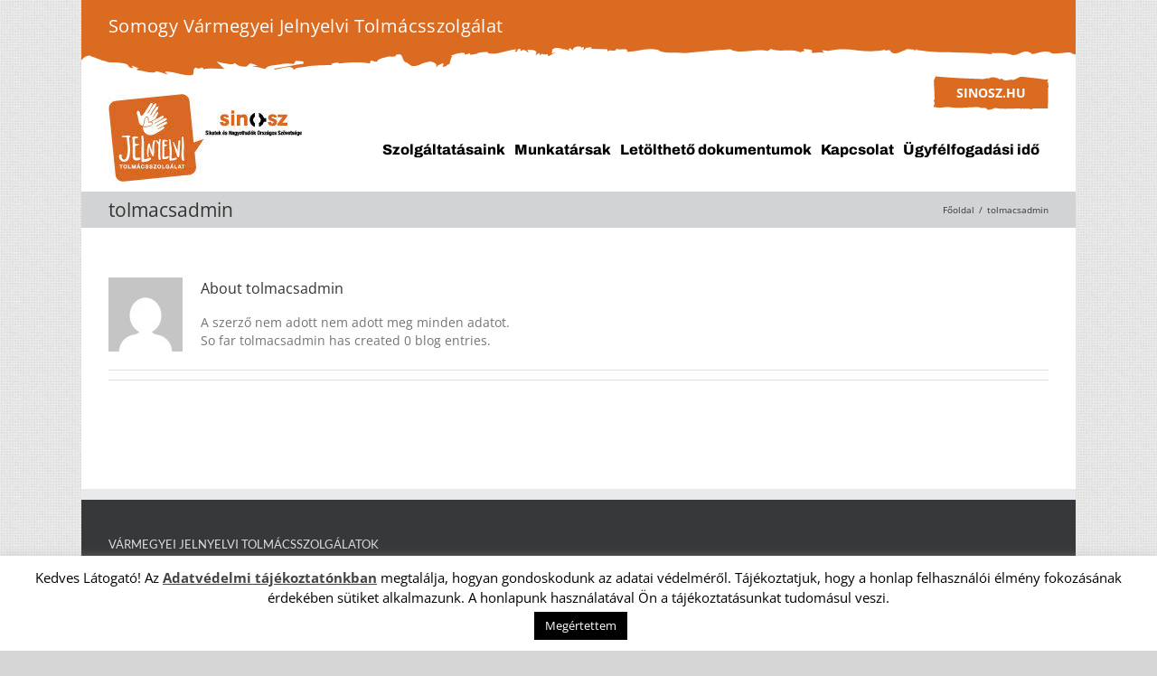

--- FILE ---
content_type: text/css
request_url: https://www.tolmacsszolgalat-somogy.hu/wp-content/themes/tolmacsszolgalat/new_design/header.css
body_size: 1821
content:
/* Fonts */
@font-face {
    font-family: 'Archivo';
    src: url("./fonts/Archivo-BoldItalic.eot");
    src: url("./fonts/Archivo-BoldItalic.eot?#iefix") format('embedded-opentype'), url("./fonts/Archivo-BoldItalic.woff2") format('woff2'), url("./fonts/Archivo-BoldItalic.woff") format('woff'), url("./fonts/Archivo-BoldItalic.ttf") format('truetype'), url("./fonts/Archivo-BoldItalic.svg#Archivo-BoldItalic") format('svg');
    font-weight: bold;
    font-style: italic;
}
@font-face {
    font-family: 'Archivo';
    src: url("./fonts/Archivo-Italic.eot");
    src: url("./fonts/Archivo-Italic.eot?#iefix") format('embedded-opentype'), url("./fonts/Archivo-Italic.woff2") format('woff2'), url("./fonts/Archivo-Italic.woff") format('woff'), url("./fonts/Archivo-Italic.ttf") format('truetype'), url("./fonts/Archivo-Italic.svg#Archivo-Italic") format('svg');
    font-weight: normal;
    font-style: italic;
}
@font-face {
    font-family: 'Archivo';
    src: url("./fonts/Archivo-ThinItalic.eot");
    src: url("./fonts/Archivo-ThinItalic.eot?#iefix") format('embedded-opentype'), url("./fonts/Archivo-ThinItalic.woff2") format('woff2'), url("./fonts/Archivo-ThinItalic.woff") format('woff'), url("./fonts/Archivo-ThinItalic.ttf") format('truetype'), url("./fonts/Archivo-ThinItalic.svg#Archivo-ThinItalic") format('svg');
    font-weight: 100;
    font-style: italic;
}
@font-face {
    font-family: 'Archivo';
    src: url("./fonts/Archivo-ExtraLight.eot");
    src: url("./fonts/Archivo-ExtraLight.eot?#iefix") format('embedded-opentype'), url("./fonts/Archivo-ExtraLight.woff2") format('woff2'), url("./fonts/Archivo-ExtraLight.woff") format('woff'), url("./fonts/Archivo-ExtraLight.ttf") format('truetype'), url("./fonts/Archivo-ExtraLight.svg#Archivo-ExtraLight") format('svg');
    font-weight: 200;
    font-style: normal;
}
@font-face {
    font-family: 'Archivo';
    src: url("./fonts/Archivo-LightItalic.eot");
    src: url("./fonts/Archivo-LightItalic.eot?#iefix") format('embedded-opentype'), url("./fonts/Archivo-LightItalic.woff2") format('woff2'), url("./fonts/Archivo-LightItalic.woff") format('woff'), url("./fonts/Archivo-LightItalic.ttf") format('truetype'), url("./fonts/Archivo-LightItalic.svg#Archivo-LightItalic") format('svg');
    font-weight: 300;
    font-style: italic;
}
@font-face {
    font-family: 'Archivo';
    src: url("./fonts/Archivo-MediumItalic.eot");
    src: url("./fonts/Archivo-MediumItalic.eot?#iefix") format('embedded-opentype'), url("./fonts/Archivo-MediumItalic.woff2") format('woff2'), url("./fonts/Archivo-MediumItalic.woff") format('woff'), url("./fonts/Archivo-MediumItalic.ttf") format('truetype'), url("./fonts/Archivo-MediumItalic.svg#Archivo-MediumItalic") format('svg');
    font-weight: 500;
    font-style: italic;
}
@font-face {
    font-family: 'Archivo';
    src: url("./fonts/Archivo-Black.eot");
    src: url("./fonts/Archivo-Black.eot?#iefix") format('embedded-opentype'), url("./fonts/Archivo-Black.woff2") format('woff2'), url("./fonts/Archivo-Black.woff") format('woff'), url("./fonts/Archivo-Black.ttf") format('truetype'), url("./fonts/Archivo-Black.svg#Archivo-Black") format('svg');
    font-weight: 900;
    font-style: normal;
}
@font-face {
    font-family: 'Archivo';
    src: url("./fonts/Archivo-ExtraLightItalic.eot");
    src: url("./fonts/Archivo-ExtraLightItalic.eot?#iefix") format('embedded-opentype'), url("./fonts/Archivo-ExtraLightItalic.woff2") format('woff2'), url("./fonts/Archivo-ExtraLightItalic.woff") format('woff'), url("./fonts/Archivo-ExtraLightItalic.ttf") format('truetype'), url("./fonts/Archivo-ExtraLightItalic.svg#Archivo-ExtraLightItalic") format('svg');
    font-weight: 200;
    font-style: italic;
}
@font-face {
    font-family: 'Archivo';
    src: url("./fonts/Archivo-Bold.eot");
    src: url("./fonts/Archivo-Bold.eot?#iefix") format('embedded-opentype'), url("./fonts/Archivo-Bold.woff2") format('woff2'), url("./fonts/Archivo-Bold.woff") format('woff'), url("./fonts/Archivo-Bold.ttf") format('truetype'), url("./fonts/Archivo-Bold.svg#Archivo-Bold") format('svg');
    font-weight: bold;
    font-style: normal;
}
@font-face {
    font-family: 'Archivo';
    src: url("./fonts/Archivo-ExtraBoldItalic.eot");
    src: url("./fonts/Archivo-ExtraBoldItalic.eot?#iefix") format('embedded-opentype'), url("./fonts/Archivo-ExtraBoldItalic.woff2") format('woff2'), url("./fonts/Archivo-ExtraBoldItalic.woff") format('woff'), url("./fonts/Archivo-ExtraBoldItalic.ttf") format('truetype'), url("./fonts/Archivo-ExtraBoldItalic.svg#Archivo-ExtraBoldItalic") format('svg');
    font-weight: bold;
    font-style: italic;
}
@font-face {
    font-family: 'Archivo';
    src: url("./fonts/Archivo-SemiBold.eot");
    src: url("./fonts/Archivo-SemiBold.eot?#iefix") format('embedded-opentype'), url("./fonts/Archivo-SemiBold.woff2") format('woff2'), url("./fonts/Archivo-SemiBold.woff") format('woff'), url("./fonts/Archivo-SemiBold.ttf") format('truetype'), url("./fonts/Archivo-SemiBold.svg#Archivo-SemiBold") format('svg');
    font-weight: 600;
    font-style: normal;
}
@font-face {
    font-family: 'Archivo';
    src: url("./fonts/Archivo-BlackItalic.eot");
    src: url("./fonts/Archivo-BlackItalic.eot?#iefix") format('embedded-opentype'), url("./fonts/Archivo-BlackItalic.woff2") format('woff2'), url("./fonts/Archivo-BlackItalic.woff") format('woff'), url("./fonts/Archivo-BlackItalic.ttf") format('truetype'), url("./fonts/Archivo-BlackItalic.svg#Archivo-BlackItalic") format('svg');
    font-weight: 900;
    font-style: italic;
}
@font-face {
    font-family: 'Archivo';
    src: url("./fonts/Archivo-Regular.eot");
    src: url("./fonts/Archivo-Regular.eot?#iefix") format('embedded-opentype'), url("./fonts/Archivo-Regular.woff2") format('woff2'), url("./fonts/Archivo-Regular.woff") format('woff'), url("./fonts/Archivo-Regular.ttf") format('truetype'), url("./fonts/Archivo-Regular.svg#Archivo-Regular") format('svg');
    font-weight: normal;
    font-style: normal;
}
@font-face {
    font-family: 'Archivo';
    src: url("./fonts/Archivo-Thin.eot");
    src: url("./fonts/Archivo-Thin.eot?#iefix") format('embedded-opentype'), url("./fonts/Archivo-Thin.woff2") format('woff2'), url("./fonts/Archivo-Thin.woff") format('woff'), url("./fonts/Archivo-Thin.ttf") format('truetype'), url("./fonts/Archivo-Thin.svg#Archivo-Thin") format('svg');
    font-weight: 100;
    font-style: normal;
}
@font-face {
    font-family: 'Archivo';
    src: url("./fonts/Archivo-ExtraBold.eot");
    src: url("./fonts/Archivo-ExtraBold.eot?#iefix") format('embedded-opentype'), url("./fonts/Archivo-ExtraBold.woff2") format('woff2'), url("./fonts/Archivo-ExtraBold.woff") format('woff'), url("./fonts/Archivo-ExtraBold.ttf") format('truetype'), url("./fonts/Archivo-ExtraBold.svg#Archivo-ExtraBold") format('svg');
    font-weight: bold;
    font-style: normal;
}
@font-face {
    font-family: 'Archivo';
    src: url("./fonts/Archivo-Medium.eot");
    src: url("./fonts/Archivo-Medium.eot?#iefix") format('embedded-opentype'), url("./fonts/Archivo-Medium.woff2") format('woff2'), url("./fonts/Archivo-Medium.woff") format('woff'), url("./fonts/Archivo-Medium.ttf") format('truetype'), url("./fonts/Archivo-Medium.svg#Archivo-Medium") format('svg');
    font-weight: 500;
    font-style: normal;
}
@font-face {
    font-family: 'Archivo';
    src: url("./fonts/Archivo-SemiBoldItalic.eot");
    src: url("./fonts/Archivo-SemiBoldItalic.eot?#iefix") format('embedded-opentype'), url("./fonts/Archivo-SemiBoldItalic.woff2") format('woff2'), url("./fonts/Archivo-SemiBoldItalic.woff") format('woff'), url("./fonts/Archivo-SemiBoldItalic.ttf") format('truetype'), url("./fonts/Archivo-SemiBoldItalic.svg#Archivo-SemiBoldItalic") format('svg');
    font-weight: 600;
    font-style: italic;
}
@font-face {
    font-family: 'Archivo';
    src: url("./fonts/Archivo-Light.eot");
    src: url("./fonts/Archivo-Light.eot?#iefix") format('embedded-opentype'), url("./fonts/Archivo-Light.woff2") format('woff2'), url("./fonts/Archivo-Light.woff") format('woff'), url("./fonts/Archivo-Light.ttf") format('truetype'), url("./fonts/Archivo-Light.svg#Archivo-Light") format('svg');
    font-weight: 300;
    font-style: normal;
}
@font-face {
    font-family: 'Strawberry Avalanche';
    src: url("./fonts/StrawberryAvalanche-Regular.eot");
    src: url("./fonts/StrawberryAvalanche-Regular.eot?#iefix") format('embedded-opentype'), url("./fonts/StrawberryAvalanche-Regular.woff2") format('woff2'), url("./fonts/StrawberryAvalanche-Regular.woff") format('woff'), url("./fonts/StrawberryAvalanche-Regular.ttf") format('truetype'), url("./fonts/StrawberryAvalanche-Regular.svg#StrawberryAvalanche-Regular") format('svg');
    font-weight: normal;
    font-style: normal;
}
@font-face {
    font-family: 'Amatic SC';
    src: url("./fonts/AmaticSC-Regular.eot");
    src: url("./fonts/AmaticSC-Regular.eot?#iefix") format('embedded-opentype'), url("./fonts/AmaticSC-Regular.woff2") format('woff2'), url("./fonts/AmaticSC-Regular.woff") format('woff'), url("./fonts/AmaticSC-Regular.ttf") format('truetype'), url("./fonts/AmaticSC-Regular.svg#AmaticSC-Regular") format('svg');
    font-weight: normal;
    font-style: normal;
}
@font-face {
    font-family: 'Amatic SC';
    src: url("./fonts/AmaticSC-Bold.eot");
    src: url("./fonts/AmaticSC-Bold.eot?#iefix") format('embedded-opentype'), url("./fonts/AmaticSC-Bold.woff2") format('woff2'), url("./fonts/AmaticSC-Bold.woff") format('woff'), url("./fonts/AmaticSC-Bold.ttf") format('truetype'), url("./fonts/AmaticSC-Bold.svg#AmaticSC-Bold") format('svg');
    font-weight: bold;
    font-style: normal;
}

.header__bg {
    position: relative;
    background: white;
    background-image: url('./images/header-top-bg.svg');
    background-repeat: no-repeat;
    background-position: top -10px center;
    background-size: 110%;
    padding: 15px 0 50px;
    margin-bottom: 0;
}
@media screen and (max-width: 992px) {
    .header__bg {
        background-position: top -5px center;
        background-size: 200%;
    }
}
.header__title {
    font-size: 20px;
    color: #fff;
    font-weight: 500;
    letter-spacing: .36px;
    margin: 0;
    padding-left: 30px;
    text-align: left;
}
.header__button {
    position: absolute;
    right: 30px;
    bottom: -35px;
    z-index: 9999999;
    cursor: pointer;
    color: white;
    text-transform: uppercase;
    border: none;
    background-image: url('./images/button-bg.svg');
    background-repeat: no-repeat;
    background-position: center center;
    padding: 15px 25px;
    font-weight: bold;
    background-color: white;
}
.fusion-header-wrapper {
    background: white;
    z-index: 999999 !important;
    --header_border_color: transparent;
}
.fusion-main-menu {
    margin-top: 30px;
}
.fusion-main-menu .menu-item .menu-text{
    font: normal normal bold 16px/18px Archivo; 
    letter-spacing: 0px;
    color: #000000;
}
.fusion-main-menu>ul>li {
    margin-right: 10px;
    padding-right: 0 !important;
}
.fusion-header-shadow:before, .fusion-header-shadow:after {
    display: none !important;
}
.fusion-row:before, .fusion-row:after {
    display: none !important;
}
.fusion-header-shadow>div {
    box-shadow: none;
}
.fusion-main-menu>ul>li>a {
    font-size: 21px !important;
    font-weight: bold !important;
}
#wrapper {
    overflow: hidden;
}
#side-menu {
    margin: 20px 0;
}
#side-menu.absolute {
    position: absolute;
    left: 10px;
    top: 178px;
    z-index: 99999;
}
.side-menu-list {
    height: 100%;
    list-style: none;
    padding-left: 0;
}
@media screen and (max-width: 992px) {
    #side-menu {
        display: none;
    }
}
.side-menu-list li {
    padding: 20px;
    max-height: 60px;
    display: flex;
    align-items: center;
    -webkit-transform: translate3d(0px, 0px, 0px);
    transform: translate3d(-10px, 0px, 0px);
    visibility: visible;
    transition: 0.4s ease;
}

.side-menu-list li.closed {
    -webkit-transform: translate3d(-86%, 0px, 0px);
    transform: translate3d(-86%, 0px, 0px);
    visibility: visible;
    transition: 0.4s ease;
}
.side-menu-list li.closed.active {
    -webkit-transform: translate3d(-83%, 0px, 0px);
    transform: translate3d(-83%, 0px, 0px);
    visibility: visible;
    transition: 0.4s ease;
}
.side-menu-list li:nth-child(1) {
    background: #F4A91C 0 0 no-repeat padding-box;
    background-image: url("./images/side-menu-icon1.svg");
    background-size: auto;
    background-position: center right 20px;
}
.side-menu-list li:nth-child(2) {
    background: #DB6B21 0 0 no-repeat padding-box;
    background-image: url("./images/side-menu-icon2.svg");
    background-size: auto;
    background-position: center right 20px;
}
.side-menu-list li:nth-child(3) {
    background: #C93F0D 0 0 no-repeat padding-box;
    background-image: url("./images/side-menu-icon3.svg");
    background-size: auto;
    background-position: center right 20px;
}
.side-menu-list li:nth-child(4) {
    background: #B90B0B 0 0 no-repeat padding-box;
    background-image: url("./images/side-menu-icon4.svg");
    background-size: auto;
    background-position: center right 25px;
}
.side-menu-list li:nth-child(5) {
    background: #AC072D 0 0 no-repeat padding-box;
    background-image: url("./images/side-menu-icon5.svg");
    background-size: auto;
    background-position: center right 20px;
}
.side-menu-list li:nth-child(6) {
    background: #84032F 0 0 no-repeat padding-box;
    background-image: url("./images/side-menu-icon6.svg");
    background-size: auto;
    background-position: center right 20px;
}
.side-menu-list li:nth-child(7) {
    background: #650321 0 0 no-repeat padding-box;
    background-image: url("./images/side-menu-icon7.svg");
    background-size: auto;
    background-position: center right 20px;
}
.side-menu-list li:nth-child(8) {
    background: #480426 0 0 no-repeat padding-box;
    background-image: url("./images/side-menu-icon8.svg");
    background-size: auto;
    background-position: center right 20px;
}
.side-menu-list li:hover {
    opacity: 0.8;
}
.side-menu-list a {
    display: block;
    max-width: 75%;
    text-align: left;
    font: normal normal 600 16px/18px Archivo;
    letter-spacing: 0;
    color: #fff;
    cursor: pointer !important;
}

--- FILE ---
content_type: text/css
request_url: https://www.tolmacsszolgalat-somogy.hu/wp-content/themes/tolmacsszolgalat/new_design/footer.css
body_size: 670
content:
#contact {
    background: url("./images/contact-bg.svg");
    background-size: 110% auto;
    background-position: top;
    background-repeat: no-repeat;
    padding-top: 50px;
    padding-bottom: 45px;
    position: relative;
    margin-top: -35px;
    padding-left: 15px;
    padding-right: 15px;
}
#contact *,
#footer * {
    font-family: 'Archivo';
}
@media screen and (max-width: 768px) {
    #footer {
        text-align: center;
    }
    #contact {
        background: rgb(219, 107, 33);
        background-size: 110% auto;
        background-position: top;
        background-repeat: no-repeat;
        padding-top: 100px;
    }
}
#contact .title {
    font-size: 25px;
    font-weight: bold;
    color: #fff;
    margin-bottom: 35px;
}
#contact .subtitle {
    font-size: 20px;
    font-weight: bold;
    color: #fff;
    margin-bottom: 10px;
}
#contact .address {
    font-size: 15px;
    font-weight: 400;
    color: #fff;
    margin-bottom: 7.5px;
}
#contact .email {
    font-size: 15px;
    font-weight: 400;
    color: #fff;
    margin-bottom: 7.5px;
}
#contact .phone {
    font-size: 15px;
    font-weight: 400;
    color: #fff;
    margin-bottom: 7.5px;
}
#contact .social-title {
    font-size: 25px;
    font-weight: bold;
    color: #fff;
    margin-top: 30px;
}
#contact .social-list {
    margin-top: 25px;
    padding-left: 0;
}
#contact .social-list li {
    display: inline-flex;
    margin-right: 15px;
}
#contact .social-list a img {
    width: auto;
    height: 20px;
}
#contact .social-list a img:hover {
    opacity: 0.8;
}
#footer {
    background: #fff;
    padding: 20px 10px 10px;

}
#footer .container,
#contact .container{
    width: 100%;
}
@media screen and (max-width: 768px) {
    #contact {
        padding: 40px 20px 20px;
    }
}
#footer #footer-logo {
    object-fit: contain;
}
#footer .copyright {
    color: #6F6E6E;
    margin-bottom: 0;
}
#footer .footer-menu {
    display: inline-flex;
    list-style: none;
    padding-left: 0 !important;
}
#footer .footer-menu li {
    margin-right: 15px;
}
#footer .footer-menu a {
    font-size: 15px;
    color: #DB6B21;
    font-weight: 500;
}
#footer .footer-menu a:hover {
    opacity: 0.8;
}
#to-top {
    cursor: pointer;
    position: fixed;
    margin-bottom: 0;
    bottom: 0;
    right: 15px;
    width: 50px;
    z-index: 999;
}


--- FILE ---
content_type: image/svg+xml
request_url: https://www.tolmacsszolgalat-somogy.hu/wp-content/themes/tolmacsszolgalat/new_design/images/header-top-bg.svg
body_size: 6761
content:
<svg xmlns="http://www.w3.org/2000/svg" width="1376.379" height="134.719" viewBox="0 0 1376.379 134.719">
  <g id="Group_95" data-name="Group 95" transform="translate(-38.445 308.123) rotate(-90)">
    <path id="Path_3" data-name="Path 3" d="M183.659,312.7c-.063.259.041.389,0,0Z" transform="translate(33.121 699.213)" fill="#db6b21"/>
    <path id="Path_4" data-name="Path 4" d="M179.337,186.915c0-.077-.022-.115-.032-.191a6.938,6.938,0,0,1-.841-.293Z" transform="translate(19.82 377.402)" fill="#db6b21"/>
    <path id="Path_5" data-name="Path 5" d="M177.415,166.537l.054-.207C177.284,166.374,177.091,166.365,177.415,166.537Z" transform="translate(16.386 326.026)" fill="#db6b21"/>
    <path id="Path_6" data-name="Path 6" d="M184.485,232.861a.668.668,0,0,0,.169.539A1.834,1.834,0,0,1,184.485,232.861Z" transform="translate(35.425 495.845)" fill="#db6b21"/>
    <path id="Path_7" data-name="Path 7" d="M183.919,350.252l-.024-.142a3.553,3.553,0,0,1-.2.343Z" transform="translate(33.376 944.228)" fill="#db6b21"/>
    <path id="Path_9" data-name="Path 9" d="M181.671,418.209l-.174-.334A1.145,1.145,0,0,0,181.671,418.209Z" transform="translate(27.568 983.627)" fill="#db6b21"/>
    <path id="Path_10" data-name="Path 10" d="M199.574,230.375c.049.161.079.343.133.49A.7.7,0,0,0,199.574,230.375Z" transform="translate(77.464 489.475)" fill="#db6b21"/>
    <path id="Path_11" data-name="Path 11" d="M182.855,407.494l-.764-.231A1.421,1.421,0,0,0,182.855,407.494Z" transform="translate(29.419 977.457)" fill="#db6b21"/>
    <path id="Path_12" data-name="Path 12" d="M178.585,186.5l-.329-.188A1.446,1.446,0,0,0,178.585,186.5Z" transform="translate(19.091 376.958)" fill="#db6b21"/>
    <path id="Path_13" data-name="Path 13" d="M174.773,147.806a1.432,1.432,0,0,0,.558-.247l-.008-.084Z" transform="translate(2.183 278.001)" fill="#db6b21"/>
    <path id="Path_14" data-name="Path 14" d="M179.183,51.546a1.148,1.148,0,0,0-.3.074l.536.618A1.476,1.476,0,0,0,179.183,51.546Z" transform="translate(20.806 7.617)" fill="#db6b21"/>
    <path id="Path_16" data-name="Path 16" d="M287.674,87.463c-1.449-4.865-67.337-2.683-64.036-15.515-4.051,4.89-2.616-6.352-4.7-4.713.493-.657,1.239-2.143,1.906-3.357-.627-7.651-3.217-22.151-5.833-25.434l-.88,4.958c-.507,3.02-1.427,7.08-2.475,11.331-2.181,8.517-5.279,17.673-7.554,21.473,1.043-10.249-.478-2.676-1.9-.678l1.029.678c-1.015,6.107-3.674,6.051-4.467,9.053a2.594,2.594,0,0,0,.732-.156l-.344-.394a.709.709,0,0,1,1.04.227c.562-.06,1,.231.8,1.877l-.264-.323c.348,2.548-.275,6.9-.536,8.79l-2.185-.057c2,2.328,15,9.791,12.326,17.3s-6.014,15.135-6.341,18.116c-3.261,5.77-.507,13.5-2.5,20.923-1.656,11.977-3.674,5.77-6,11.714-1.891,7.527,2.649-1.37,2.587,1.693-1.239,2.963-2.438,5.941-3.554,8.939-.029-5.334-1.471-2.527-2.359-1.6-.714,7.892-5.261,20.338-1,22.907-2.323,10.66-3.946,10.685-4.225,15.291.8-1.54,1.543-4.6,2.424-4.61-1.949,4.28.464,2.058.9.309.935,3.279-1.116,11.746-2.761,19.642-1.406,7.867-2.464,15.139-.051,15.753l-.873.025c3.605,1.412,7-1.114,9.1,3.361l-1.507,3.084,1.663,4.5c-1.014,3.1-2.025,1.643-2.471,1.661,2.08,7.342.714,17.783.764,26.821l9.152-10.11c-1.931,7.647-5.246,21.59-2.007,22.847L198.4,298.59c-4.953,15.7,3.649,10.309,2.373,16.494l-2.736,7.928-.743-7.555a108.151,108.151,0,0,1-3.489,17.154c.036,0,.069.06.1.057.105-.433.243-.72.449-.8l.2,1.05c1.851.727,3.482,4.535,4.054,9.841.471,7.591,3.721,13.162,1.6,25.632l4.025,2.52-.9,9.269-2.87.387c-.522-4.425-1.659-10.738-2.826-17.385-1.105-6.668-2.293-13.648-3.076-19.333l-1.341-.05c.848,6.76,3.083,14.294,3.351,18.79-.326,2.253-2.5,8.18-5.011,4.4l3.388,3.8c3.427,22.449,3.6,22.545,3.87,46.378l1.134-2.239c1.529,4.517,3.076,8.989.949,10.618,1.7,14.053,2.17,28.784-.011,38.354l3.688,1.466c.279,2.967-4.12,8.151.833,8.861l2.475,6.036c.373,4.042,2.688,6.207,1.471,11.058h0l0,.025c-.076.3-.156.614-.264.923a1.248,1.248,0,0,0,.275-.092c-.065,9.283,3.011-.547,2.7,10.125-1.895,3.676-10.156,3.034-10.152,8.2l-4.072,5.774c-1.4,9.535,3.754,10.4,5.641,23.617-.819,6.59-4.522,10.2-8.793,6.508,5.272,5.16,3.272,2.229,6.5,9.592-1.659,1.419-2.167.653-4.054-.816-1.2,7.062,2.217,3.96,2.786,9.085,3.641,1.04,9.355,2.062,9.793,3.7l.819-2.126c2.547,5.2,4.2,11.051,3.268,17.58l-1.764-.035L213.681,590l-2.174.671,1.772,9.507.453-1.377c.529,2.218,2.2,9.535,1.424,13.879l-1.25-.032c-2.663,12.264,3.268,21.629,4.783,35.636l-2.678-1.65c-2.145,4.947,4,1.022,3.145,6.81l-3.091.5c4.435,4.73-.413,6.537-1.717,10.071l3.96-1.87-.428,6.558c-.935,7.254-4.891,4.691-7.087,3.776l3.493,4.684-3.543,1.15c4.384,3.329-.446,3.584,2.12,9.706-1.337.578-2.192-.958-2.67,1.189l5.562,10.061-2.543-6.114,5.3.515c4.286,6.313-.138,8.808,1.5,13.386l-1.692-3.134c1.576,7.52-.663,8.013-1.667,12.318.931-1.356,2.308-3.435,3.112-.394.373,2.239-1.808,1.285-2.308,3.428,3.533.387,5.587,5.77,4.054,10.756a2.135,2.135,0,0,1-1.312-.451c.6,1.242,1.522,1.87.743,4.081l-3.935-1.182,3.826,4.113c-.989,2.835,1.96,6.87-.688,6.565l-.822-1.583L218.8,762.9l-3.116.344c4.315,2.048-1.493,11.626,3.859,10.866-2.848,4.045,2.2,15.838-3.859,13.51-.377,14.007,5.442,21.594,2.442,38.681-5.141,6.061-3.6,22.747-4.264,33.73,1.909,21.5,3.62,35.451,4.931,57.5-7.366,13.144,1.946,33.1-2.344,47.286l2.775,3.953c-4.674,9.4.587,23.957-4.065,37.173a28.34,28.34,0,0,1,1.63,5.752c.149-.6.707-1.5,2.514-1.764-1.341,3.772.094,11.48-3.5,10.863l-.351-.969c-3.594-.628,1.456,11.544-1.75,15.717l3.909-2.246-.8,7.176-.7-1.941c7.9,31.4-4.67,45.221,2.384,74.7-4.109-3.992,2.058,5.834-2.558,6.1-6,7.229.888,13.712,2.239,19.816a1.168,1.168,0,0,1,.833.444l-.873,10.568c-5.63-6.491,4.6,7.765-.181,1.813-5.192,27.463-2,63.6-5.409,95.435l1.554-1.338c-.612,8.084.746,18.226-1.942,24.259s3.17,13.6,3.3,15.994c2.257,6.856-3.2,12.726-2.783,9.851.341,7.225,5.3,14.259,2.5,24.128-5.123,3.144,3.283,27.5-2.29,27.488l.46.135c-4.685,12.545,1.214,25-3.232,38.535a3.682,3.682,0,0,1-.732-.781l14.909,29.146,19.09-6.735,48.739-23.464S286.7,89.046,287.674,87.463Z" transform="translate(16 0)" fill="#db6b21"/>
    <path id="Path_17" data-name="Path 17" d="M185.819,57.924l0,.15C186.479,58.109,186.243,57.87,185.819,57.924Z" transform="translate(39.086 11.321)" fill="#db6b21"/>
    <path id="Path_18" data-name="Path 18" d="M173.575,107.062l0-.25-.857,1Z" transform="translate(0.987 39.749)" fill="#db6b21"/>
    <path id="Path_19" data-name="Path 19" d="M172.715,74.851c-.345,2.272-.161,2.393.109,2.084A5.748,5.748,0,0,0,172.715,74.851Z" transform="translate(0.877 21.167)" fill="#db6b21"/>
    <path id="Path_20" data-name="Path 20" d="M185.557,45.908c-.008-1.281-.38-.775-.786-.013l.169,2.179C185.083,47.363,185.421,46.647,185.557,45.908Z" transform="translate(36.553 3.884)" fill="#db6b21"/>
    <path id="Path_21" data-name="Path 21" d="M179.824,49.031l-.538-.37C179.416,49.36,179.612,49.333,179.824,49.031Z" transform="translate(21.884 5.94)" fill="#db6b21"/>
  </g>
</svg>


--- FILE ---
content_type: image/svg+xml
request_url: https://www.tolmacsszolgalat-somogy.hu/wp-content/themes/tolmacsszolgalat/new_design/images/linkedin.svg
body_size: 506
content:
<svg xmlns="http://www.w3.org/2000/svg" width="14.017" height="14.016" viewBox="0 0 14.017 14.016">
  <path id="Icon_awesome-linkedin-in" data-name="Icon awesome-linkedin-in" d="M3.137,14.017H.232V4.659H3.137ZM1.683,3.383a1.691,1.691,0,1,1,1.683-1.7A1.7,1.7,0,0,1,1.683,3.383ZM14.014,14.017h-2.9V9.462c0-1.086-.022-2.478-1.511-2.478-1.511,0-1.742,1.18-1.742,2.4v4.634h-2.9V4.659H7.745V5.936h.041a3.053,3.053,0,0,1,2.75-1.511c2.941,0,3.482,1.937,3.482,4.452v5.141Z" transform="translate(0 -0.001)"/>
</svg>


--- FILE ---
content_type: image/svg+xml
request_url: https://www.tolmacsszolgalat-somogy.hu/wp-content/themes/tolmacsszolgalat/new_design/images/button-bg.svg
body_size: 2593
content:
<svg xmlns="http://www.w3.org/2000/svg" width="128.689" height="38.873" viewBox="0 0 128.689 38.873">
  <path id="Subtraction_1" data-name="Subtraction 1" d="M-3163.275-69.374a1.986,1.986,0,0,1-1.509-.889,3.16,3.16,0,0,0-2.3-1.266l.105-.11-1.289.166a.3.3,0,0,1-.015-.284,2.85,2.85,0,0,1-1.492.359,11.559,11.559,0,0,1-2.9-.545h0c-.389-.107-.756-.207-1.11-.288l.106-.108c-.95-.035-1.966-.054-3.02-.054-3.389,0-6.747.19-9.994.374l-.05,0c-3.228.182-6.565.371-9.88.371a67.464,67.464,0,0,1-7.5-.385,12.026,12.026,0,0,0-3.7-.515,38.6,38.6,0,0,0-4.508.36l-.088.01a41.072,41.072,0,0,1-4.772.371,16.3,16.3,0,0,1-2.975-.253,3.784,3.784,0,0,0-1.942-.287c-.384,0-.819.013-1.295.038.024-.752-.076-1.189-.3-1.3l.705-1.371c.776-2.805.266-3.281-.144-3.663a.978.978,0,0,1-.342-1.108l.685-2.275.141,2.183c.181-1.486-.27-11.139-.568-17.527l0-.065c-.141-3.005-.242-5.177-.216-5.224a21.028,21.028,0,0,1,2.177-4.555c14.774,1.784,52.033,3.029,52.407,3.042l4.427-.929c-.016.055-.031.107-.045.157l.125-.173.507-.106.014.454c.141-.329.24-.469.33-.469.055,0,.1.05.16.108l.011.012.021.021a.387.387,0,0,0,.276.14.585.585,0,0,0,.337-.141,1.441,1.441,0,0,1-.029.371c-.03.169-.051.292.088.409l1.265-1.311-.746.562.072-.533,2.13-.447c.046.056.088.116.133.18a1.817,1.817,0,0,0,.317.373l-.006-.013a1.338,1.338,0,0,1-.16-.6l1.023-.215c2.27.227,6.294.887,6.975,1.922a.539.539,0,0,1,.088.434,2.187,2.187,0,0,0,.41.039,3.959,3.959,0,0,0,1.331-.305l.006,0a3.984,3.984,0,0,1,1.35-.307,2.554,2.554,0,0,1,1.27.36c.426,1.145,1.624,1.274,2.681,1.389a8.315,8.315,0,0,1,.985.145c.84-.12,1.574-.243,2.284-.362,1.332-.223,2.59-.433,4.214-.565a.988.988,0,0,0,.92.428c1.224,0,3.257-1.064,5.224-2.094a25.818,25.818,0,0,1,3.248-1.536,1.7,1.7,0,0,1,.42-.031c3.313,0,23.364,2.333,26.695,3.233l3.318-.392a.243.243,0,0,1,.185.134c.132.271-.132.9-.411,1.562-.356.845-.723,1.718-.411,2.089a.48.48,0,0,0,.371.192c.3,0,.617-.294.863-.551-.115,1.191-.261,2.24-.448,3.207l.851.2c-.016,1.6-.29,1.948-.51,2.229a1.029,1.029,0,0,0-.2.354c-.161,6.73-.211,13.611-.259,20.266v.043q-.012,1.682-.025,3.359l-.14-.038-16.761.109-1.222,1.153a7.045,7.045,0,0,0-4-1c-.6,0-1.216.034-1.814.067h-.005c-.6.033-1.224.067-1.835.067a7.967,7.967,0,0,1-3.374-.6l-.095,1.018h-.075a.858.858,0,0,1-.93-.549.639.639,0,0,0-.157-.234h-.342c-2.706,0-5.451.091-8.105.18h-.03c-2.639.088-5.367.18-7.99.18a60.142,60.142,0,0,1-10.775-.8.594.594,0,0,0-.392-.1,13.726,13.726,0,0,0-3.289.944l-.058.021a13.247,13.247,0,0,1-3.17.922.467.467,0,0,1-.363-.112A2.976,2.976,0,0,1-3163.275-69.374Z" transform="translate(3224.387 107.748)" fill="#db6b21" stroke="rgba(0,0,0,0)" stroke-width="1"/>
</svg>
